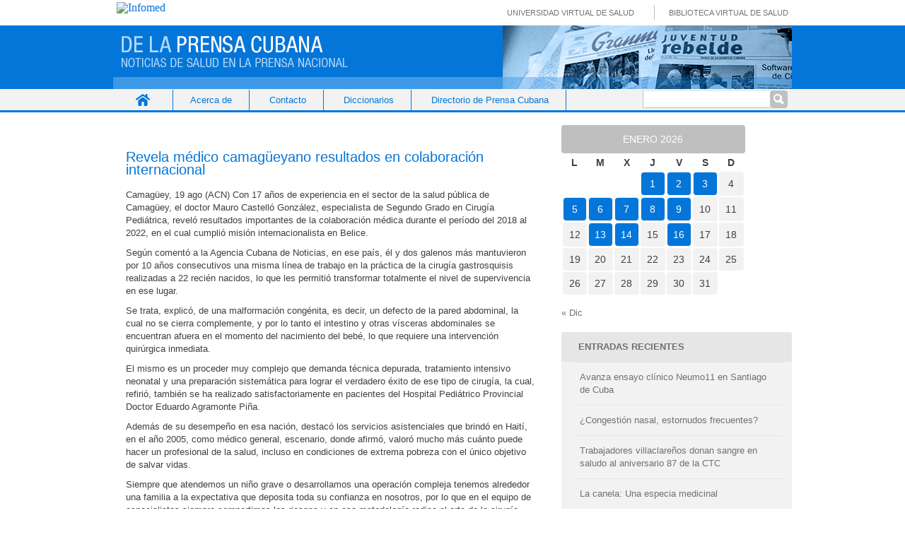

--- FILE ---
content_type: text/html; charset=UTF-8
request_url: http://www.prensacubana.sld.cu/revela-medico-camagueyano-resultados-en-colaboracion-internacional/
body_size: 18967
content:
<!DOCTYPE html PUBLIC "-//W3C//DTD XHTML 1.0 Transitional//EN" "http://www.w3.org/TR/xhtml1/DTD/xhtml1-transitional.dtd">
<html xmlns="http://www.w3.org/1999/xhtml">
<head profile="http://gmpg.org/xfn/11">
<title>Prensa cubana &#8211; Revela médico camagüeyano resultados en colaboración internacional</title>
<meta http-equiv="Content-Type" content="text/html; charset=UTF-8" />
<meta name="distribution" content="global" />
<meta name="robots" content="follow, all" />
<meta name="language" content="en, sv" />
<meta name="generator" content="WordPress 6.1.1" />
<!-- leave this for stats please -->
<link rel="Shortcut Icon" href="http://www.prensacubana.sld.cuimages/favicon.ico" type="image/x-icon" />
<link rel="alternate" type="application/rss+xml" title="RSS 2.0" href="http://www.prensacubana.sld.cu/feed/" />
<link rel="alternate" type="text/xml" title="RSS .92" href="http://www.prensacubana.sld.cu/feed/rss/" />
<link rel="alternate" type="application/atom+xml" title="Atom 0.3" href="http://www.prensacubana.sld.cu/feed/atom/" />
<link rel="pingback" href="http://www.prensacubana.sld.cu/xmlrpc.php" />
	<link rel='archives' title='enero 2026' href='http://www.prensacubana.sld.cu/2026/01/' />
	<link rel='archives' title='diciembre 2025' href='http://www.prensacubana.sld.cu/2025/12/' />
	<link rel='archives' title='noviembre 2025' href='http://www.prensacubana.sld.cu/2025/11/' />
	<link rel='archives' title='octubre 2025' href='http://www.prensacubana.sld.cu/2025/10/' />
	<link rel='archives' title='septiembre 2025' href='http://www.prensacubana.sld.cu/2025/09/' />
	<link rel='archives' title='agosto 2025' href='http://www.prensacubana.sld.cu/2025/08/' />
	<link rel='archives' title='julio 2025' href='http://www.prensacubana.sld.cu/2025/07/' />
	<link rel='archives' title='junio 2025' href='http://www.prensacubana.sld.cu/2025/06/' />
	<link rel='archives' title='mayo 2025' href='http://www.prensacubana.sld.cu/2025/05/' />
	<link rel='archives' title='abril 2025' href='http://www.prensacubana.sld.cu/2025/04/' />
	<link rel='archives' title='marzo 2025' href='http://www.prensacubana.sld.cu/2025/03/' />
	<link rel='archives' title='febrero 2025' href='http://www.prensacubana.sld.cu/2025/02/' />
	<link rel='archives' title='enero 2025' href='http://www.prensacubana.sld.cu/2025/01/' />
	<link rel='archives' title='noviembre 2024' href='http://www.prensacubana.sld.cu/2024/11/' />
	<link rel='archives' title='octubre 2024' href='http://www.prensacubana.sld.cu/2024/10/' />
	<link rel='archives' title='septiembre 2024' href='http://www.prensacubana.sld.cu/2024/09/' />
	<link rel='archives' title='agosto 2024' href='http://www.prensacubana.sld.cu/2024/08/' />
	<link rel='archives' title='julio 2024' href='http://www.prensacubana.sld.cu/2024/07/' />
	<link rel='archives' title='junio 2024' href='http://www.prensacubana.sld.cu/2024/06/' />
	<link rel='archives' title='mayo 2024' href='http://www.prensacubana.sld.cu/2024/05/' />
	<link rel='archives' title='abril 2024' href='http://www.prensacubana.sld.cu/2024/04/' />
	<link rel='archives' title='marzo 2024' href='http://www.prensacubana.sld.cu/2024/03/' />
	<link rel='archives' title='febrero 2024' href='http://www.prensacubana.sld.cu/2024/02/' />
	<link rel='archives' title='enero 2024' href='http://www.prensacubana.sld.cu/2024/01/' />
	<link rel='archives' title='diciembre 2023' href='http://www.prensacubana.sld.cu/2023/12/' />
	<link rel='archives' title='noviembre 2023' href='http://www.prensacubana.sld.cu/2023/11/' />
	<link rel='archives' title='octubre 2023' href='http://www.prensacubana.sld.cu/2023/10/' />
	<link rel='archives' title='septiembre 2023' href='http://www.prensacubana.sld.cu/2023/09/' />
	<link rel='archives' title='agosto 2023' href='http://www.prensacubana.sld.cu/2023/08/' />
	<link rel='archives' title='julio 2023' href='http://www.prensacubana.sld.cu/2023/07/' />
	<link rel='archives' title='mayo 2023' href='http://www.prensacubana.sld.cu/2023/05/' />
	<link rel='archives' title='abril 2023' href='http://www.prensacubana.sld.cu/2023/04/' />
	<link rel='archives' title='marzo 2023' href='http://www.prensacubana.sld.cu/2023/03/' />
	<link rel='archives' title='febrero 2023' href='http://www.prensacubana.sld.cu/2023/02/' />
	<link rel='archives' title='enero 2023' href='http://www.prensacubana.sld.cu/2023/01/' />
	<link rel='archives' title='noviembre 2022' href='http://www.prensacubana.sld.cu/2022/11/' />
	<link rel='archives' title='octubre 2022' href='http://www.prensacubana.sld.cu/2022/10/' />
	<link rel='archives' title='septiembre 2022' href='http://www.prensacubana.sld.cu/2022/09/' />
	<link rel='archives' title='agosto 2022' href='http://www.prensacubana.sld.cu/2022/08/' />
	<link rel='archives' title='julio 2022' href='http://www.prensacubana.sld.cu/2022/07/' />
	<link rel='archives' title='junio 2022' href='http://www.prensacubana.sld.cu/2022/06/' />
	<link rel='archives' title='mayo 2022' href='http://www.prensacubana.sld.cu/2022/05/' />
	<link rel='archives' title='abril 2022' href='http://www.prensacubana.sld.cu/2022/04/' />
	<link rel='archives' title='marzo 2022' href='http://www.prensacubana.sld.cu/2022/03/' />
	<link rel='archives' title='febrero 2022' href='http://www.prensacubana.sld.cu/2022/02/' />
	<link rel='archives' title='enero 2022' href='http://www.prensacubana.sld.cu/2022/01/' />
	<link rel='archives' title='diciembre 2021' href='http://www.prensacubana.sld.cu/2021/12/' />
	<link rel='archives' title='noviembre 2021' href='http://www.prensacubana.sld.cu/2021/11/' />
	<link rel='archives' title='octubre 2021' href='http://www.prensacubana.sld.cu/2021/10/' />
	<link rel='archives' title='septiembre 2021' href='http://www.prensacubana.sld.cu/2021/09/' />
	<link rel='archives' title='agosto 2021' href='http://www.prensacubana.sld.cu/2021/08/' />
	<link rel='archives' title='julio 2021' href='http://www.prensacubana.sld.cu/2021/07/' />
	<link rel='archives' title='junio 2021' href='http://www.prensacubana.sld.cu/2021/06/' />
	<link rel='archives' title='mayo 2021' href='http://www.prensacubana.sld.cu/2021/05/' />
	<link rel='archives' title='abril 2021' href='http://www.prensacubana.sld.cu/2021/04/' />
	<link rel='archives' title='marzo 2020' href='http://www.prensacubana.sld.cu/2020/03/' />
<link rel="stylesheet" href="http://www.prensacubana.sld.cu/wp-content/themes/prensacubana/style.css" type="text/css" media="screen" />
<!--[if IE]>
<link rel="stylesheet" href="http://www.prensacubana.sld.cu/wp-content/themes/prensacubana/ie.css" media="screen" type="text/css" />
<![endif]-->
<meta name='robots' content='max-image-preview:large' />
<link rel="alternate" type="application/rss+xml" title="Prensa cubana &raquo; Comentario Revela médico camagüeyano resultados en colaboración internacional del feed" href="http://www.prensacubana.sld.cu/revela-medico-camagueyano-resultados-en-colaboracion-internacional/feed/" />
<script type="text/javascript">
window._wpemojiSettings = {"baseUrl":"https:\/\/s.w.org\/images\/core\/emoji\/14.0.0\/72x72\/","ext":".png","svgUrl":"https:\/\/s.w.org\/images\/core\/emoji\/14.0.0\/svg\/","svgExt":".svg","source":{"concatemoji":"http:\/\/www.prensacubana.sld.cu\/wp-includes\/js\/wp-emoji-release.min.js?ver=6.1.1"}};
/*! This file is auto-generated */
!function(e,a,t){var n,r,o,i=a.createElement("canvas"),p=i.getContext&&i.getContext("2d");function s(e,t){var a=String.fromCharCode,e=(p.clearRect(0,0,i.width,i.height),p.fillText(a.apply(this,e),0,0),i.toDataURL());return p.clearRect(0,0,i.width,i.height),p.fillText(a.apply(this,t),0,0),e===i.toDataURL()}function c(e){var t=a.createElement("script");t.src=e,t.defer=t.type="text/javascript",a.getElementsByTagName("head")[0].appendChild(t)}for(o=Array("flag","emoji"),t.supports={everything:!0,everythingExceptFlag:!0},r=0;r<o.length;r++)t.supports[o[r]]=function(e){if(p&&p.fillText)switch(p.textBaseline="top",p.font="600 32px Arial",e){case"flag":return s([127987,65039,8205,9895,65039],[127987,65039,8203,9895,65039])?!1:!s([55356,56826,55356,56819],[55356,56826,8203,55356,56819])&&!s([55356,57332,56128,56423,56128,56418,56128,56421,56128,56430,56128,56423,56128,56447],[55356,57332,8203,56128,56423,8203,56128,56418,8203,56128,56421,8203,56128,56430,8203,56128,56423,8203,56128,56447]);case"emoji":return!s([129777,127995,8205,129778,127999],[129777,127995,8203,129778,127999])}return!1}(o[r]),t.supports.everything=t.supports.everything&&t.supports[o[r]],"flag"!==o[r]&&(t.supports.everythingExceptFlag=t.supports.everythingExceptFlag&&t.supports[o[r]]);t.supports.everythingExceptFlag=t.supports.everythingExceptFlag&&!t.supports.flag,t.DOMReady=!1,t.readyCallback=function(){t.DOMReady=!0},t.supports.everything||(n=function(){t.readyCallback()},a.addEventListener?(a.addEventListener("DOMContentLoaded",n,!1),e.addEventListener("load",n,!1)):(e.attachEvent("onload",n),a.attachEvent("onreadystatechange",function(){"complete"===a.readyState&&t.readyCallback()})),(e=t.source||{}).concatemoji?c(e.concatemoji):e.wpemoji&&e.twemoji&&(c(e.twemoji),c(e.wpemoji)))}(window,document,window._wpemojiSettings);
</script>
<style type="text/css">
img.wp-smiley,
img.emoji {
	display: inline !important;
	border: none !important;
	box-shadow: none !important;
	height: 1em !important;
	width: 1em !important;
	margin: 0 0.07em !important;
	vertical-align: -0.1em !important;
	background: none !important;
	padding: 0 !important;
}
</style>
	<link rel='stylesheet' id='wp-block-library-css' href='http://www.prensacubana.sld.cu/wp-includes/css/dist/block-library/style.min.css?ver=6.1.1' type='text/css' media='all' />
<link rel='stylesheet' id='classic-theme-styles-css' href='http://www.prensacubana.sld.cu/wp-includes/css/classic-themes.min.css?ver=1' type='text/css' media='all' />
<style id='global-styles-inline-css' type='text/css'>
body{--wp--preset--color--black: #000000;--wp--preset--color--cyan-bluish-gray: #abb8c3;--wp--preset--color--white: #ffffff;--wp--preset--color--pale-pink: #f78da7;--wp--preset--color--vivid-red: #cf2e2e;--wp--preset--color--luminous-vivid-orange: #ff6900;--wp--preset--color--luminous-vivid-amber: #fcb900;--wp--preset--color--light-green-cyan: #7bdcb5;--wp--preset--color--vivid-green-cyan: #00d084;--wp--preset--color--pale-cyan-blue: #8ed1fc;--wp--preset--color--vivid-cyan-blue: #0693e3;--wp--preset--color--vivid-purple: #9b51e0;--wp--preset--gradient--vivid-cyan-blue-to-vivid-purple: linear-gradient(135deg,rgba(6,147,227,1) 0%,rgb(155,81,224) 100%);--wp--preset--gradient--light-green-cyan-to-vivid-green-cyan: linear-gradient(135deg,rgb(122,220,180) 0%,rgb(0,208,130) 100%);--wp--preset--gradient--luminous-vivid-amber-to-luminous-vivid-orange: linear-gradient(135deg,rgba(252,185,0,1) 0%,rgba(255,105,0,1) 100%);--wp--preset--gradient--luminous-vivid-orange-to-vivid-red: linear-gradient(135deg,rgba(255,105,0,1) 0%,rgb(207,46,46) 100%);--wp--preset--gradient--very-light-gray-to-cyan-bluish-gray: linear-gradient(135deg,rgb(238,238,238) 0%,rgb(169,184,195) 100%);--wp--preset--gradient--cool-to-warm-spectrum: linear-gradient(135deg,rgb(74,234,220) 0%,rgb(151,120,209) 20%,rgb(207,42,186) 40%,rgb(238,44,130) 60%,rgb(251,105,98) 80%,rgb(254,248,76) 100%);--wp--preset--gradient--blush-light-purple: linear-gradient(135deg,rgb(255,206,236) 0%,rgb(152,150,240) 100%);--wp--preset--gradient--blush-bordeaux: linear-gradient(135deg,rgb(254,205,165) 0%,rgb(254,45,45) 50%,rgb(107,0,62) 100%);--wp--preset--gradient--luminous-dusk: linear-gradient(135deg,rgb(255,203,112) 0%,rgb(199,81,192) 50%,rgb(65,88,208) 100%);--wp--preset--gradient--pale-ocean: linear-gradient(135deg,rgb(255,245,203) 0%,rgb(182,227,212) 50%,rgb(51,167,181) 100%);--wp--preset--gradient--electric-grass: linear-gradient(135deg,rgb(202,248,128) 0%,rgb(113,206,126) 100%);--wp--preset--gradient--midnight: linear-gradient(135deg,rgb(2,3,129) 0%,rgb(40,116,252) 100%);--wp--preset--duotone--dark-grayscale: url('#wp-duotone-dark-grayscale');--wp--preset--duotone--grayscale: url('#wp-duotone-grayscale');--wp--preset--duotone--purple-yellow: url('#wp-duotone-purple-yellow');--wp--preset--duotone--blue-red: url('#wp-duotone-blue-red');--wp--preset--duotone--midnight: url('#wp-duotone-midnight');--wp--preset--duotone--magenta-yellow: url('#wp-duotone-magenta-yellow');--wp--preset--duotone--purple-green: url('#wp-duotone-purple-green');--wp--preset--duotone--blue-orange: url('#wp-duotone-blue-orange');--wp--preset--font-size--small: 13px;--wp--preset--font-size--medium: 20px;--wp--preset--font-size--large: 36px;--wp--preset--font-size--x-large: 42px;--wp--preset--spacing--20: 0.44rem;--wp--preset--spacing--30: 0.67rem;--wp--preset--spacing--40: 1rem;--wp--preset--spacing--50: 1.5rem;--wp--preset--spacing--60: 2.25rem;--wp--preset--spacing--70: 3.38rem;--wp--preset--spacing--80: 5.06rem;}:where(.is-layout-flex){gap: 0.5em;}body .is-layout-flow > .alignleft{float: left;margin-inline-start: 0;margin-inline-end: 2em;}body .is-layout-flow > .alignright{float: right;margin-inline-start: 2em;margin-inline-end: 0;}body .is-layout-flow > .aligncenter{margin-left: auto !important;margin-right: auto !important;}body .is-layout-constrained > .alignleft{float: left;margin-inline-start: 0;margin-inline-end: 2em;}body .is-layout-constrained > .alignright{float: right;margin-inline-start: 2em;margin-inline-end: 0;}body .is-layout-constrained > .aligncenter{margin-left: auto !important;margin-right: auto !important;}body .is-layout-constrained > :where(:not(.alignleft):not(.alignright):not(.alignfull)){max-width: var(--wp--style--global--content-size);margin-left: auto !important;margin-right: auto !important;}body .is-layout-constrained > .alignwide{max-width: var(--wp--style--global--wide-size);}body .is-layout-flex{display: flex;}body .is-layout-flex{flex-wrap: wrap;align-items: center;}body .is-layout-flex > *{margin: 0;}:where(.wp-block-columns.is-layout-flex){gap: 2em;}.has-black-color{color: var(--wp--preset--color--black) !important;}.has-cyan-bluish-gray-color{color: var(--wp--preset--color--cyan-bluish-gray) !important;}.has-white-color{color: var(--wp--preset--color--white) !important;}.has-pale-pink-color{color: var(--wp--preset--color--pale-pink) !important;}.has-vivid-red-color{color: var(--wp--preset--color--vivid-red) !important;}.has-luminous-vivid-orange-color{color: var(--wp--preset--color--luminous-vivid-orange) !important;}.has-luminous-vivid-amber-color{color: var(--wp--preset--color--luminous-vivid-amber) !important;}.has-light-green-cyan-color{color: var(--wp--preset--color--light-green-cyan) !important;}.has-vivid-green-cyan-color{color: var(--wp--preset--color--vivid-green-cyan) !important;}.has-pale-cyan-blue-color{color: var(--wp--preset--color--pale-cyan-blue) !important;}.has-vivid-cyan-blue-color{color: var(--wp--preset--color--vivid-cyan-blue) !important;}.has-vivid-purple-color{color: var(--wp--preset--color--vivid-purple) !important;}.has-black-background-color{background-color: var(--wp--preset--color--black) !important;}.has-cyan-bluish-gray-background-color{background-color: var(--wp--preset--color--cyan-bluish-gray) !important;}.has-white-background-color{background-color: var(--wp--preset--color--white) !important;}.has-pale-pink-background-color{background-color: var(--wp--preset--color--pale-pink) !important;}.has-vivid-red-background-color{background-color: var(--wp--preset--color--vivid-red) !important;}.has-luminous-vivid-orange-background-color{background-color: var(--wp--preset--color--luminous-vivid-orange) !important;}.has-luminous-vivid-amber-background-color{background-color: var(--wp--preset--color--luminous-vivid-amber) !important;}.has-light-green-cyan-background-color{background-color: var(--wp--preset--color--light-green-cyan) !important;}.has-vivid-green-cyan-background-color{background-color: var(--wp--preset--color--vivid-green-cyan) !important;}.has-pale-cyan-blue-background-color{background-color: var(--wp--preset--color--pale-cyan-blue) !important;}.has-vivid-cyan-blue-background-color{background-color: var(--wp--preset--color--vivid-cyan-blue) !important;}.has-vivid-purple-background-color{background-color: var(--wp--preset--color--vivid-purple) !important;}.has-black-border-color{border-color: var(--wp--preset--color--black) !important;}.has-cyan-bluish-gray-border-color{border-color: var(--wp--preset--color--cyan-bluish-gray) !important;}.has-white-border-color{border-color: var(--wp--preset--color--white) !important;}.has-pale-pink-border-color{border-color: var(--wp--preset--color--pale-pink) !important;}.has-vivid-red-border-color{border-color: var(--wp--preset--color--vivid-red) !important;}.has-luminous-vivid-orange-border-color{border-color: var(--wp--preset--color--luminous-vivid-orange) !important;}.has-luminous-vivid-amber-border-color{border-color: var(--wp--preset--color--luminous-vivid-amber) !important;}.has-light-green-cyan-border-color{border-color: var(--wp--preset--color--light-green-cyan) !important;}.has-vivid-green-cyan-border-color{border-color: var(--wp--preset--color--vivid-green-cyan) !important;}.has-pale-cyan-blue-border-color{border-color: var(--wp--preset--color--pale-cyan-blue) !important;}.has-vivid-cyan-blue-border-color{border-color: var(--wp--preset--color--vivid-cyan-blue) !important;}.has-vivid-purple-border-color{border-color: var(--wp--preset--color--vivid-purple) !important;}.has-vivid-cyan-blue-to-vivid-purple-gradient-background{background: var(--wp--preset--gradient--vivid-cyan-blue-to-vivid-purple) !important;}.has-light-green-cyan-to-vivid-green-cyan-gradient-background{background: var(--wp--preset--gradient--light-green-cyan-to-vivid-green-cyan) !important;}.has-luminous-vivid-amber-to-luminous-vivid-orange-gradient-background{background: var(--wp--preset--gradient--luminous-vivid-amber-to-luminous-vivid-orange) !important;}.has-luminous-vivid-orange-to-vivid-red-gradient-background{background: var(--wp--preset--gradient--luminous-vivid-orange-to-vivid-red) !important;}.has-very-light-gray-to-cyan-bluish-gray-gradient-background{background: var(--wp--preset--gradient--very-light-gray-to-cyan-bluish-gray) !important;}.has-cool-to-warm-spectrum-gradient-background{background: var(--wp--preset--gradient--cool-to-warm-spectrum) !important;}.has-blush-light-purple-gradient-background{background: var(--wp--preset--gradient--blush-light-purple) !important;}.has-blush-bordeaux-gradient-background{background: var(--wp--preset--gradient--blush-bordeaux) !important;}.has-luminous-dusk-gradient-background{background: var(--wp--preset--gradient--luminous-dusk) !important;}.has-pale-ocean-gradient-background{background: var(--wp--preset--gradient--pale-ocean) !important;}.has-electric-grass-gradient-background{background: var(--wp--preset--gradient--electric-grass) !important;}.has-midnight-gradient-background{background: var(--wp--preset--gradient--midnight) !important;}.has-small-font-size{font-size: var(--wp--preset--font-size--small) !important;}.has-medium-font-size{font-size: var(--wp--preset--font-size--medium) !important;}.has-large-font-size{font-size: var(--wp--preset--font-size--large) !important;}.has-x-large-font-size{font-size: var(--wp--preset--font-size--x-large) !important;}
.wp-block-navigation a:where(:not(.wp-element-button)){color: inherit;}
:where(.wp-block-columns.is-layout-flex){gap: 2em;}
.wp-block-pullquote{font-size: 1.5em;line-height: 1.6;}
</style>
<link rel='stylesheet' id='contact-form-7-css' href='http://www.prensacubana.sld.cu/wp-content/plugins/contact-form-7/includes/css/styles.css?ver=5.7.3' type='text/css' media='all' />
<script type='text/javascript' src='http://www.prensacubana.sld.cu/wp-includes/js/jquery/jquery.min.js?ver=3.6.1' id='jquery-core-js'></script>
<script type='text/javascript' src='http://www.prensacubana.sld.cu/wp-includes/js/jquery/jquery-migrate.min.js?ver=3.3.2' id='jquery-migrate-js'></script>
<link rel="https://api.w.org/" href="http://www.prensacubana.sld.cu/wp-json/" /><link rel="alternate" type="application/json" href="http://www.prensacubana.sld.cu/wp-json/wp/v2/posts/34567" /><link rel="EditURI" type="application/rsd+xml" title="RSD" href="http://www.prensacubana.sld.cu/xmlrpc.php?rsd" />
<link rel="wlwmanifest" type="application/wlwmanifest+xml" href="http://www.prensacubana.sld.cu/wp-includes/wlwmanifest.xml" />
<meta name="generator" content="WordPress 6.1.1" />
<link rel="canonical" href="http://www.prensacubana.sld.cu/revela-medico-camagueyano-resultados-en-colaboracion-internacional/" />
<link rel='shortlink' href='http://www.prensacubana.sld.cu/?p=34567' />
<link rel="alternate" type="application/json+oembed" href="http://www.prensacubana.sld.cu/wp-json/oembed/1.0/embed?url=http%3A%2F%2Fwww.prensacubana.sld.cu%2Frevela-medico-camagueyano-resultados-en-colaboracion-internacional%2F" />
<link rel="alternate" type="text/xml+oembed" href="http://www.prensacubana.sld.cu/wp-json/oembed/1.0/embed?url=http%3A%2F%2Fwww.prensacubana.sld.cu%2Frevela-medico-camagueyano-resultados-en-colaboracion-internacional%2F&#038;format=xml" />
</head>
<body>
<div id="logo">
	<div id="wrapper_imgInfo">
	  <div id="imgInfo">
		<a href="http://www.sld.cu"><img src="http://fnmedicamentos.sld.cu/local/interface/default/images/logoinfomed.gif" alt="Infomed"  border="0" title="Infomed" /></a>
	  </div>
	  <div id="menulogo">	
		<ul>
			<li class="uvs"><a href="http://www.uvs.sld.cu" title="UVS" > Universidad Virtual de Salud</a></li>
			<li class="bvs"><a href="http://www.bvs.sld.cu" title="BVS" > Biblioteca Virtual de Salud</a></li>
		</ul>
	   </div>
	</div>
</div>
<div id="header">
	<a href="http://www.prensacubana.sld.cu/">Prensa cubana</a>
	<//?php bloginfo('description'); ?>
</div>

<div id="navbar">
 <div class="wrapper_navbar">
	<div class="nav-menu"><ul>
<li ><a href="http://www.prensacubana.sld.cu/">Inicio</a></li><li class="page_item page-item-16170"><a href="http://www.prensacubana.sld.cu/acerca-de/">Acerca de</a></li>
<li class="page_item page-item-10"><a href="http://www.prensacubana.sld.cu/contacto/">Contacto</a></li>
<li class="page_item page-item-21701"><a href="http://www.prensacubana.sld.cu/diccionarios/">Diccionarios</a></li>
<li class="page_item page-item-34235"><a href="http://www.prensacubana.sld.cu/directorio-de-prensa-cubana/">Directorio de Prensa Cubana</a></li>
</ul></div>
	<!-- #site-navigation -->
    <span class="searchform"><form role="search" method="get" id="searchform" class="searchform" action="http://www.prensacubana.sld.cu/">
				<div>
					<label class="screen-reader-text" for="s">Buscar:</label>
					<input type="text" value="" name="s" id="s" />
					<input type="submit" id="searchsubmit" value="Buscar" />
				</div>
			</form></span> 
 </div>
</div>
<div id="wrap">
<div id="content">
<!--l_sidebar.php-->
<div id="contentmiddle">
	 <div class="contenedor">
	<div class="contentdate">
	<h3>Ago</h3>
	<h4>21</h4>
	</div>	
    <div class="contenttitle">
	<h1><a href="http://www.prensacubana.sld.cu/revela-medico-camagueyano-resultados-en-colaboracion-internacional/" rel="bookmark">Revela médico camagüeyano resultados en colaboración internacional</a></h1>
	<!--p> | <a href="http://www.prensacubana.sld.cu/revela-medico-camagueyano-resultados-en-colaboracion-internacional/#respond">Leave a Comment</a>	</p-->
	</div>
	<p>Camagüey, 19 ago (ACN) Con 17 años de experiencia en el sector de la salud pública de Camagüey, el doctor Mauro Castelló González, especialista de Segundo Grado en Cirugía Pediátrica, reveló resultados importantes de la colaboración médica durante el período del 2018 al 2022, en el cual cumplió misión internacionalista en Belice.</p>
<p>Según comentó a la Agencia Cubana de Noticias, en ese país, él y dos galenos más mantuvieron por 10 años consecutivos una misma línea de trabajo en la práctica de la cirugía gastrosquisis realizadas a 22 recién nacidos, lo que les permitió transformar totalmente el nivel de supervivencia en ese lugar.</p>
<p>Se trata, explicó, de una malformación congénita, es decir, un defecto de la pared abdominal, la cual no se cierra complemente, y por lo tanto el intestino y otras vísceras abdominales se encuentran afuera en el momento del nacimiento del bebé, lo que requiere una intervención quirúrgica inmediata.</p>
<p>El mismo es un proceder muy complejo que demanda técnica depurada, tratamiento intensivo neonatal y una preparación sistemática para lograr el verdadero éxito de ese tipo de cirugía, la cual, refirió, también se ha realizado satisfactoriamente en pacientes del Hospital Pediátrico Provincial Doctor Eduardo Agramonte Piña.</p>
<p>Además de su desempeño en esa nación, destacó los servicios asistenciales que brindó en Haití, en el año 2005, como médico general, escenario, donde afirmó, valoró mucho más cuánto puede hacer un profesional de la salud, incluso en condiciones de extrema pobreza con el único objetivo de salvar vidas.</p>
<p>Siempre que atendemos un niño grave o desarrollamos una operación compleja tenemos alrededor una familia a la expectativa que deposita toda su confianza en nosotros, por lo que en el equipo de especialistas siempre compartimos los riesgos y en esa metodología radica el arte de la cirugía pediátrica, afirmó.</p>
<p>El servicio de cirugía pediátrica del Hospital camagüeyano, ha tenido la posibilidad de llevar interesantes experiencias a países de África y América Latina, y aunque se trata de idiomas y culturas muy diferentes, sentenció Castelló González, ser cuidadosos, transparentes y sensibles es un sello que distingue a la medicina cubana en cualquier lugar del mundo.</p>
<p>19 agosto 2023, <a href="http://www.acn.cu/salud/112104-revela-medico-camagueeyano-resultados-en-colaboracion-internacional">ACN(AGENCIA CUBANA DE NOTICIAS)</a></p>
<p>&nbsp;</p>
<p>&nbsp;</p>
	<div class="nueva">
	agosto 21, 2023 | Gleidis Hurtado Cumbá | Filed under: <a href="http://www.prensacubana.sld.cu/category/de-la-prensa-cubana/colaboracion/" rel="category tag">Colaboración</a>, <a href="http://www.prensacubana.sld.cu/category/cuba-2/" rel="category tag">Cuba</a>, <a href="http://www.prensacubana.sld.cu/category/de-la-prensa-cubana/" rel="category tag">De la prensa cubana</a>, <a href="http://www.prensacubana.sld.cu/category/de-la-prensa-cubana/salud/" rel="category tag">Salud</a>, <a href="http://www.prensacubana.sld.cu/category/de-la-prensa-cubana/salud-publica/" rel="category tag">Salud Pública</a> | Etiquetas: <a href="http://www.prensacubana.sld.cu/tag/bebe/" rel="tag">Bebé</a>, <a href="http://www.prensacubana.sld.cu/tag/camaguey/" rel="tag">Camagüey</a>, <a href="http://www.prensacubana.sld.cu/tag/cirugia-gastrosquisis/" rel="tag">cirugía gastrosquisis</a>, <a href="http://www.prensacubana.sld.cu/tag/cirugia-pediatrica/" rel="tag">cirugía pediátrica</a>, <a href="http://www.prensacubana.sld.cu/tag/colaboracion-medica/" rel="tag">Colaboración Médica</a>, <a href="http://www.prensacubana.sld.cu/tag/malformacion-congenita/" rel="tag">malformación congénita</a>, <a href="http://www.prensacubana.sld.cu/tag/pared-abdominal/" rel="tag">pared abdominal</a>, <a href="http://www.prensacubana.sld.cu/tag/recien-nacidos/" rel="tag">recién nacidos</a>, <a href="http://www.prensacubana.sld.cu/tag/resultados/" rel="tag">resultados</a>, <a href="http://www.prensacubana.sld.cu/tag/servicios-asistenciales/" rel="tag">servicios asistenciales</a> |  	</div>
	<!--
		-->
		<p align="center">
		<div class="pagination"></div>	  
    </p>
	<h1>Comments</h1>
	<div id="commentblock">
<!--comments form -->
	    
   <!--comments area-->
      <!-- If comments are open, but there are no comments. -->
            
<div id="commentsform">
    <form action="http://www.prensacubana.sld.cu/wp-comments-post.php" method="post" id="commentform">
            
      <p>Name (required)<br />
      <input type="text" name="author" id="s1" value="" size="30" tabindex="1" />
      </p>
      
      <p>Email (required)<br />
      <input type="text" name="email" id="s2" value="" size="30" tabindex="2" />
      </p>
      
      <p>Web<br />
      <input type="text" name="url" id="s3" value="" size="30" tabindex="3" />
      </p>
      
            <!--<p>XHTML:</strong> You can use these tags: &lt;a href=&quot;&quot; title=&quot;&quot;&gt; &lt;abbr title=&quot;&quot;&gt; &lt;acronym title=&quot;&quot;&gt; &lt;b&gt; &lt;blockquote cite=&quot;&quot;&gt; &lt;cite&gt; &lt;code&gt; &lt;del datetime=&quot;&quot;&gt; &lt;em&gt; &lt;i&gt; &lt;q cite=&quot;&quot;&gt; &lt;s&gt; &lt;strike&gt; &lt;strong&gt; </p>-->
      <p>Speak your mind<br />
      <textarea name="comment" id="s4" cols="90" rows="10" tabindex="4"></textarea>
      </p>
      
      <p>
        <input name="submit" type="submit" id="hbutt" tabindex="5" value="Submit Comment" />
        <input type="hidden" name="comment_post_ID" value="34567" />
      </p>
      <p class="comment-form-captcha">
		<label><b>Captcha </b><span class="required">*</span></label>
		<div style="clear:both;"></div><div style="clear:both;"></div><img src="[data-uri]"/ width="100"><label>Escriba el texto mostrado arriba:</label>
		<input id="captcha_code" name="captcha_code" size="15" type="text" />
		<div style="clear:both;"></div>
		</p>    </form>
  </div>


</div>
 </div>
</div>	
<!-- begin r_sidebar -->

	<div id="r_sidebar">
	<ul id="r_sidebarwidgeted">
	<li id="calendar-2" class="widget widget_calendar"><div id="calendar_wrap" class="calendar_wrap"><table id="wp-calendar" class="wp-calendar-table">
	<caption>enero 2026</caption>
	<thead>
	<tr>
		<th scope="col" title="lunes">L</th>
		<th scope="col" title="martes">M</th>
		<th scope="col" title="miércoles">X</th>
		<th scope="col" title="jueves">J</th>
		<th scope="col" title="viernes">V</th>
		<th scope="col" title="sábado">S</th>
		<th scope="col" title="domingo">D</th>
	</tr>
	</thead>
	<tbody>
	<tr>
		<td colspan="3" class="pad">&nbsp;</td><td><a href="http://www.prensacubana.sld.cu/2026/01/01/" aria-label="Entradas publicadas el 1 de January de 2026">1</a></td><td><a href="http://www.prensacubana.sld.cu/2026/01/02/" aria-label="Entradas publicadas el 2 de January de 2026">2</a></td><td><a href="http://www.prensacubana.sld.cu/2026/01/03/" aria-label="Entradas publicadas el 3 de January de 2026">3</a></td><td>4</td>
	</tr>
	<tr>
		<td><a href="http://www.prensacubana.sld.cu/2026/01/05/" aria-label="Entradas publicadas el 5 de January de 2026">5</a></td><td><a href="http://www.prensacubana.sld.cu/2026/01/06/" aria-label="Entradas publicadas el 6 de January de 2026">6</a></td><td><a href="http://www.prensacubana.sld.cu/2026/01/07/" aria-label="Entradas publicadas el 7 de January de 2026">7</a></td><td><a href="http://www.prensacubana.sld.cu/2026/01/08/" aria-label="Entradas publicadas el 8 de January de 2026">8</a></td><td><a href="http://www.prensacubana.sld.cu/2026/01/09/" aria-label="Entradas publicadas el 9 de January de 2026">9</a></td><td>10</td><td>11</td>
	</tr>
	<tr>
		<td>12</td><td><a href="http://www.prensacubana.sld.cu/2026/01/13/" aria-label="Entradas publicadas el 13 de January de 2026">13</a></td><td><a href="http://www.prensacubana.sld.cu/2026/01/14/" aria-label="Entradas publicadas el 14 de January de 2026">14</a></td><td>15</td><td><a href="http://www.prensacubana.sld.cu/2026/01/16/" aria-label="Entradas publicadas el 16 de January de 2026">16</a></td><td id="today">17</td><td>18</td>
	</tr>
	<tr>
		<td>19</td><td>20</td><td>21</td><td>22</td><td>23</td><td>24</td><td>25</td>
	</tr>
	<tr>
		<td>26</td><td>27</td><td>28</td><td>29</td><td>30</td><td>31</td>
		<td class="pad" colspan="1">&nbsp;</td>
	</tr>
	</tbody>
	</table><nav aria-label="Meses anteriores y posteriores" class="wp-calendar-nav">
		<span class="wp-calendar-nav-prev"><a href="http://www.prensacubana.sld.cu/2025/12/">&laquo; Dic</a></span>
		<span class="pad">&nbsp;</span>
		<span class="wp-calendar-nav-next">&nbsp;</span>
	</nav></div></li>

		<li id="recent-posts-2" class="widget widget_recent_entries">
		<h2 class="widgettitle">Entradas recientes</h2>

		<ul>
											<li>
					<a href="http://www.prensacubana.sld.cu/avanza-ensayo-clinico-neumo11-en-santiago-de-cuba/">Avanza ensayo clínico Neumo11 en Santiago de Cuba</a>
									</li>
											<li>
					<a href="http://www.prensacubana.sld.cu/congestion-nasal-estornudos-frecuentes/">¿Congestión nasal, estornudos frecuentes?</a>
									</li>
											<li>
					<a href="http://www.prensacubana.sld.cu/trabajadores-villaclarenos-donan-sangre-en-saludo-al-aniversario-87-de-la-ctc/">Trabajadores villaclareños donan sangre en saludo al aniversario 87 de la CTC</a>
									</li>
											<li>
					<a href="http://www.prensacubana.sld.cu/la-canela-una-especia-medicinal/">La canela: Una especia medicinal</a>
									</li>
											<li>
					<a href="http://www.prensacubana.sld.cu/crearan-en-matanzas-observatorio-cientifico-de-riesgos-asociados-al-pami/">Crearán en Matanzas observatorio científico de riesgos asociados al PAMI</a>
									</li>
					</ul>

		</li>
<li id="archives-2" class="widget widget_archive"><h2 class="widgettitle">Archivos</h2>
		<label class="screen-reader-text" for="archives-dropdown-2">Archivos</label>
		<select id="archives-dropdown-2" name="archive-dropdown">
			
			<option value="">Elegir el mes</option>
				<option value='http://www.prensacubana.sld.cu/2026/01/'> enero 2026 &nbsp;(48)</option>
	<option value='http://www.prensacubana.sld.cu/2025/12/'> diciembre 2025 &nbsp;(4)</option>
	<option value='http://www.prensacubana.sld.cu/2025/11/'> noviembre 2025 &nbsp;(79)</option>
	<option value='http://www.prensacubana.sld.cu/2025/10/'> octubre 2025 &nbsp;(44)</option>
	<option value='http://www.prensacubana.sld.cu/2025/09/'> septiembre 2025 &nbsp;(55)</option>
	<option value='http://www.prensacubana.sld.cu/2025/08/'> agosto 2025 &nbsp;(65)</option>
	<option value='http://www.prensacubana.sld.cu/2025/07/'> julio 2025 &nbsp;(83)</option>
	<option value='http://www.prensacubana.sld.cu/2025/06/'> junio 2025 &nbsp;(74)</option>
	<option value='http://www.prensacubana.sld.cu/2025/05/'> mayo 2025 &nbsp;(43)</option>
	<option value='http://www.prensacubana.sld.cu/2025/04/'> abril 2025 &nbsp;(65)</option>
	<option value='http://www.prensacubana.sld.cu/2025/03/'> marzo 2025 &nbsp;(36)</option>
	<option value='http://www.prensacubana.sld.cu/2025/02/'> febrero 2025 &nbsp;(50)</option>
	<option value='http://www.prensacubana.sld.cu/2025/01/'> enero 2025 &nbsp;(26)</option>
	<option value='http://www.prensacubana.sld.cu/2024/11/'> noviembre 2024 &nbsp;(1)</option>
	<option value='http://www.prensacubana.sld.cu/2024/10/'> octubre 2024 &nbsp;(9)</option>
	<option value='http://www.prensacubana.sld.cu/2024/09/'> septiembre 2024 &nbsp;(12)</option>
	<option value='http://www.prensacubana.sld.cu/2024/08/'> agosto 2024 &nbsp;(30)</option>
	<option value='http://www.prensacubana.sld.cu/2024/07/'> julio 2024 &nbsp;(40)</option>
	<option value='http://www.prensacubana.sld.cu/2024/06/'> junio 2024 &nbsp;(59)</option>
	<option value='http://www.prensacubana.sld.cu/2024/05/'> mayo 2024 &nbsp;(78)</option>
	<option value='http://www.prensacubana.sld.cu/2024/04/'> abril 2024 &nbsp;(100)</option>
	<option value='http://www.prensacubana.sld.cu/2024/03/'> marzo 2024 &nbsp;(64)</option>
	<option value='http://www.prensacubana.sld.cu/2024/02/'> febrero 2024 &nbsp;(48)</option>
	<option value='http://www.prensacubana.sld.cu/2024/01/'> enero 2024 &nbsp;(64)</option>
	<option value='http://www.prensacubana.sld.cu/2023/12/'> diciembre 2023 &nbsp;(40)</option>
	<option value='http://www.prensacubana.sld.cu/2023/11/'> noviembre 2023 &nbsp;(111)</option>
	<option value='http://www.prensacubana.sld.cu/2023/10/'> octubre 2023 &nbsp;(94)</option>
	<option value='http://www.prensacubana.sld.cu/2023/09/'> septiembre 2023 &nbsp;(112)</option>
	<option value='http://www.prensacubana.sld.cu/2023/08/'> agosto 2023 &nbsp;(117)</option>
	<option value='http://www.prensacubana.sld.cu/2023/07/'> julio 2023 &nbsp;(8)</option>
	<option value='http://www.prensacubana.sld.cu/2023/05/'> mayo 2023 &nbsp;(25)</option>
	<option value='http://www.prensacubana.sld.cu/2023/04/'> abril 2023 &nbsp;(69)</option>
	<option value='http://www.prensacubana.sld.cu/2023/03/'> marzo 2023 &nbsp;(12)</option>
	<option value='http://www.prensacubana.sld.cu/2023/02/'> febrero 2023 &nbsp;(66)</option>
	<option value='http://www.prensacubana.sld.cu/2023/01/'> enero 2023 &nbsp;(44)</option>
	<option value='http://www.prensacubana.sld.cu/2022/11/'> noviembre 2022 &nbsp;(110)</option>
	<option value='http://www.prensacubana.sld.cu/2022/10/'> octubre 2022 &nbsp;(139)</option>
	<option value='http://www.prensacubana.sld.cu/2022/09/'> septiembre 2022 &nbsp;(118)</option>
	<option value='http://www.prensacubana.sld.cu/2022/08/'> agosto 2022 &nbsp;(144)</option>
	<option value='http://www.prensacubana.sld.cu/2022/07/'> julio 2022 &nbsp;(181)</option>
	<option value='http://www.prensacubana.sld.cu/2022/06/'> junio 2022 &nbsp;(139)</option>
	<option value='http://www.prensacubana.sld.cu/2022/05/'> mayo 2022 &nbsp;(180)</option>
	<option value='http://www.prensacubana.sld.cu/2022/04/'> abril 2022 &nbsp;(180)</option>
	<option value='http://www.prensacubana.sld.cu/2022/03/'> marzo 2022 &nbsp;(179)</option>
	<option value='http://www.prensacubana.sld.cu/2022/02/'> febrero 2022 &nbsp;(136)</option>
	<option value='http://www.prensacubana.sld.cu/2022/01/'> enero 2022 &nbsp;(166)</option>
	<option value='http://www.prensacubana.sld.cu/2021/12/'> diciembre 2021 &nbsp;(183)</option>
	<option value='http://www.prensacubana.sld.cu/2021/11/'> noviembre 2021 &nbsp;(171)</option>
	<option value='http://www.prensacubana.sld.cu/2021/10/'> octubre 2021 &nbsp;(173)</option>
	<option value='http://www.prensacubana.sld.cu/2021/09/'> septiembre 2021 &nbsp;(168)</option>
	<option value='http://www.prensacubana.sld.cu/2021/08/'> agosto 2021 &nbsp;(206)</option>
	<option value='http://www.prensacubana.sld.cu/2021/07/'> julio 2021 &nbsp;(218)</option>
	<option value='http://www.prensacubana.sld.cu/2021/06/'> junio 2021 &nbsp;(192)</option>
	<option value='http://www.prensacubana.sld.cu/2021/05/'> mayo 2021 &nbsp;(150)</option>
	<option value='http://www.prensacubana.sld.cu/2021/04/'> abril 2021 &nbsp;(1)</option>
	<option value='http://www.prensacubana.sld.cu/2020/03/'> marzo 2020 &nbsp;(99)</option>

		</select>

<script type="text/javascript">
/* <![CDATA[ */
(function() {
	var dropdown = document.getElementById( "archives-dropdown-2" );
	function onSelectChange() {
		if ( dropdown.options[ dropdown.selectedIndex ].value !== '' ) {
			document.location.href = this.options[ this.selectedIndex ].value;
		}
	}
	dropdown.onchange = onSelectChange;
})();
/* ]]> */
</script>
			</li>
<li id="categories-2" class="widget widget_categories"><h2 class="widgettitle">Categorías</h2>

			<ul>
					<li class="cat-item cat-item-1560"><a href="http://www.prensacubana.sld.cu/category/de-la-prensa-cubana/cubavive/">#CubaVive</a>
</li>
	<li class="cat-item cat-item-1165"><a href="http://www.prensacubana.sld.cu/category/de-la-prensa-cubana/abdala/">Abdala</a>
</li>
	<li class="cat-item cat-item-2991"><a href="http://www.prensacubana.sld.cu/category/de-la-prensa-cubana/accidente/">accidente</a>
</li>
	<li class="cat-item cat-item-3842"><a href="http://www.prensacubana.sld.cu/category/acuerdos-de-cooperacion-cientifica-y-tecnologica/">Acuerdos de Cooperación Científica y Tecnológica</a>
</li>
	<li class="cat-item cat-item-3899"><a href="http://www.prensacubana.sld.cu/category/acupuntura/">Acupuntura</a>
</li>
	<li class="cat-item cat-item-3621"><a href="http://www.prensacubana.sld.cu/category/adicciones/">Adicciones</a>
</li>
	<li class="cat-item cat-item-3562"><a href="http://www.prensacubana.sld.cu/category/agricultura/">agricultura</a>
</li>
	<li class="cat-item cat-item-3563"><a href="http://www.prensacubana.sld.cu/category/alimentacion/">alimentación</a>
</li>
	<li class="cat-item cat-item-1779"><a href="http://www.prensacubana.sld.cu/category/de-la-prensa-cubana/america/">América</a>
</li>
	<li class="cat-item cat-item-2546"><a href="http://www.prensacubana.sld.cu/category/de-la-prensa-cubana/ancianos/">Ancianos</a>
</li>
	<li class="cat-item cat-item-4559"><a href="http://www.prensacubana.sld.cu/category/antirretrovirales/">antirretrovirales</a>
</li>
	<li class="cat-item cat-item-1724"><a href="http://www.prensacubana.sld.cu/category/de-la-prensa-cubana/atencion-primaria-de-salud/">Atención Primaria de Salud</a>
</li>
	<li class="cat-item cat-item-3804"><a href="http://www.prensacubana.sld.cu/category/atencion-secundaria-de-salud/">Atención Secundaria de Salud</a>
</li>
	<li class="cat-item cat-item-3906"><a href="http://www.prensacubana.sld.cu/category/bienestar/">Bienestar</a>
</li>
	<li class="cat-item cat-item-1289"><a href="http://www.prensacubana.sld.cu/category/de-la-prensa-cubana/biocubafarma/">BioCubaFarma,</a>
</li>
	<li class="cat-item cat-item-4215"><a href="http://www.prensacubana.sld.cu/category/biomedicina/">Biomedicina</a>
</li>
	<li class="cat-item cat-item-1190"><a href="http://www.prensacubana.sld.cu/category/de-la-prensa-cubana/biomodulina-t/">Biomodulina T</a>
</li>
	<li class="cat-item cat-item-4214"><a href="http://www.prensacubana.sld.cu/category/biotecnologia/">Biotecnología</a>
</li>
	<li class="cat-item cat-item-1978"><a href="http://www.prensacubana.sld.cu/category/de-la-prensa-cubana/bloqueo/">Bloqueo</a>
</li>
	<li class="cat-item cat-item-1268"><a href="http://www.prensacubana.sld.cu/category/de-la-prensa-cubana/brigada-henry-reeve/">Brigada Henry Reeve</a>
</li>
	<li class="cat-item cat-item-3838"><a href="http://www.prensacubana.sld.cu/category/calidad-de-vida/">Calidad de Vida</a>
</li>
	<li class="cat-item cat-item-3861"><a href="http://www.prensacubana.sld.cu/category/calidad-en-los-servicios/">Calidad en los servicios</a>
</li>
	<li class="cat-item cat-item-1384"><a href="http://www.prensacubana.sld.cu/category/de-la-prensa-cubana/cambio-climatico/">cambio climático</a>
</li>
	<li class="cat-item cat-item-1953"><a href="http://www.prensacubana.sld.cu/category/de-la-prensa-cubana/campana-de-vacunacion-antipoliomielitica/">Campaña de vacunación antipoliomielítica</a>
</li>
	<li class="cat-item cat-item-1332"><a href="http://www.prensacubana.sld.cu/category/de-la-prensa-cubana/cancer/">cáncer</a>
</li>
	<li class="cat-item cat-item-3743"><a href="http://www.prensacubana.sld.cu/category/capa-de-aire-del-sahara/">Capa de aire del Sahara</a>
</li>
	<li class="cat-item cat-item-4938"><a href="http://www.prensacubana.sld.cu/category/cardiocentro-de-santiago-de-cuba/">Cardiocentro de Santiago de Cuba</a>
</li>
	<li class="cat-item cat-item-3744"><a href="http://www.prensacubana.sld.cu/category/caribe/">caribe</a>
</li>
	<li class="cat-item cat-item-1554"><a href="http://www.prensacubana.sld.cu/category/de-la-prensa-cubana/celebracion/">Celebración</a>
</li>
	<li class="cat-item cat-item-1290"><a href="http://www.prensacubana.sld.cu/category/de-la-prensa-cubana/central-de-trabajadores-de-cuba/">Central de Trabajadores de Cuba</a>
</li>
	<li class="cat-item cat-item-3851"><a href="http://www.prensacubana.sld.cu/category/centro-de-estudios-avanzados-de-cubacea/">Centro de Estudios Avanzados de Cuba(CEA)</a>
</li>
	<li class="cat-item cat-item-1181"><a href="http://www.prensacubana.sld.cu/category/de-la-prensa-cubana/centro-de-ingenieria-genetica-y-biotecnologia-cigb/">Centro de Ingeniería Genética y Biotecnología (CIGB)</a>
</li>
	<li class="cat-item cat-item-1580"><a href="http://www.prensacubana.sld.cu/category/de-la-prensa-cubana/centro-de-inmunologia-molecular-cim/">Centro de Inmunología Molecular (CIM)</a>
</li>
	<li class="cat-item cat-item-2793"><a href="http://www.prensacubana.sld.cu/category/de-la-prensa-cubana/centro-nacional-de-biopreparados-biocen/">Centro Nacional de Biopreparados (BioCen)</a>
</li>
	<li class="cat-item cat-item-3855"><a href="http://www.prensacubana.sld.cu/category/centro-nacional-de-genetica-medica-cngm/">Centro Nacional de Genética Médica (CNGM)</a>
</li>
	<li class="cat-item cat-item-3841"><a href="http://www.prensacubana.sld.cu/category/china/">China</a>
</li>
	<li class="cat-item cat-item-3905"><a href="http://www.prensacubana.sld.cu/category/ciencia/">Ciencia</a>
</li>
	<li class="cat-item cat-item-3579"><a href="http://www.prensacubana.sld.cu/category/ciencia-y-tecnologia/">Ciencia y Tecnología</a>
</li>
	<li class="cat-item cat-item-4654"><a href="http://www.prensacubana.sld.cu/category/cienfuegos/">Cienfuegos</a>
</li>
	<li class="cat-item cat-item-1598"><a href="http://www.prensacubana.sld.cu/category/de-la-prensa-cubana/cientificos-cubanos/">Científicos cubanos</a>
</li>
	<li class="cat-item cat-item-4566"><a href="http://www.prensacubana.sld.cu/category/cobertura-universal-de-salud/">Cobertura Universal de Salud</a>
</li>
	<li class="cat-item cat-item-1489"><a href="http://www.prensacubana.sld.cu/category/de-la-prensa-cubana/colaboracion/">Colaboración</a>
</li>
	<li class="cat-item cat-item-3944"><a href="http://www.prensacubana.sld.cu/category/colera/">cólera</a>
</li>
	<li class="cat-item cat-item-3932"><a href="http://www.prensacubana.sld.cu/category/comercializacion/">comercialización</a>
</li>
	<li class="cat-item cat-item-1173"><a href="http://www.prensacubana.sld.cu/category/de-la-prensa-cubana/comercio/">comercio</a>
</li>
	<li class="cat-item cat-item-3789"><a href="http://www.prensacubana.sld.cu/category/conducta-suicida/">Conducta suicida</a>
</li>
	<li class="cat-item cat-item-2495"><a href="http://www.prensacubana.sld.cu/category/de-la-prensa-cubana/congresos-eventos-conferencias/">Congresos/ Eventos/ Conferencias</a>
</li>
	<li class="cat-item cat-item-1760"><a href="http://www.prensacubana.sld.cu/category/de-la-prensa-cubana/contaminacion-ambiental/">Contaminación ambiental</a>
</li>
	<li class="cat-item cat-item-3835"><a href="http://www.prensacubana.sld.cu/category/control-de-la-covid-19/">Control de la Covid-19</a>
</li>
	<li class="cat-item cat-item-1194"><a href="http://www.prensacubana.sld.cu/category/de-la-prensa-cubana/control-estatal-de-medicamentos-equipos-y-dispositivos-medicos-cecmed/">Control Estatal de Medicamentos, Equipos y Dispositivos Médicos (CECMED)</a>
</li>
	<li class="cat-item cat-item-3808"><a href="http://www.prensacubana.sld.cu/category/control-sanitario/">Control sanitario</a>
</li>
	<li class="cat-item cat-item-3548"><a href="http://www.prensacubana.sld.cu/category/conversaciones-migratorias-bilaterales/">Conversaciones migratorias bilaterales</a>
</li>
	<li class="cat-item cat-item-4659"><a href="http://www.prensacubana.sld.cu/category/coriandrum/">Coriandrum</a>
</li>
	<li class="cat-item cat-item-1162"><a href="http://www.prensacubana.sld.cu/category/de-la-prensa-cubana/coronavirus/">coronavirus</a>
</li>
	<li class="cat-item cat-item-3836"><a href="http://www.prensacubana.sld.cu/category/coronavirus-sars-cov-2/">coronavirus SARS-CoV-2</a>
</li>
	<li class="cat-item cat-item-1370"><a href="http://www.prensacubana.sld.cu/category/de-la-prensa-cubana/cotrol-sanitario-internacional/">Cotrol Sanitario Internacional</a>
</li>
	<li class="cat-item cat-item-1163"><a href="http://www.prensacubana.sld.cu/category/de-la-prensa-cubana/covid-19/">COVID-19</a>
</li>
	<li class="cat-item cat-item-1208"><a href="http://www.prensacubana.sld.cu/category/de-la-prensa-cubana/covid-19-de-larga-duracion/">COVID-19 de larga duración</a>
</li>
	<li class="cat-item cat-item-1222"><a href="http://www.prensacubana.sld.cu/category/de-la-prensa-cubana/cuba/">Cuba</a>
</li>
	<li class="cat-item cat-item-3637"><a href="http://www.prensacubana.sld.cu/category/cuba-2/">Cuba</a>
</li>
	<li class="cat-item cat-item-3552"><a href="http://www.prensacubana.sld.cu/category/cultura/">cultura</a>
</li>
	<li class="cat-item cat-item-4"><a href="http://www.prensacubana.sld.cu/category/de-la-prensa-cubana/">De la prensa cubana</a>
</li>
	<li class="cat-item cat-item-1235"><a href="http://www.prensacubana.sld.cu/category/de-la-prensa-cubana/demencias/">demencias</a>
</li>
	<li class="cat-item cat-item-1224"><a href="http://www.prensacubana.sld.cu/category/de-la-prensa-cubana/dengue/">Dengue</a>
</li>
	<li class="cat-item cat-item-5589"><a href="http://www.prensacubana.sld.cu/category/deporte/">Deporte</a>
</li>
	<li class="cat-item cat-item-3758"><a href="http://www.prensacubana.sld.cu/category/desarrollo-de-la-salud-y-la-enfermedad/">Desarrollo de la Salud y la Enfermedad</a>
</li>
	<li class="cat-item cat-item-3769"><a href="http://www.prensacubana.sld.cu/category/determinacion-social-de-la-salud/">Determinación Social de la Salud</a>
</li>
	<li class="cat-item cat-item-3256"><a href="http://www.prensacubana.sld.cu/category/de-la-prensa-cubana/dia-internacional/">Día Internacional</a>
</li>
	<li class="cat-item cat-item-3881"><a href="http://www.prensacubana.sld.cu/category/dia-internacional-de-los-pueblos-indigenas/">Día Internacional de los Pueblos Indígenas</a>
</li>
	<li class="cat-item cat-item-1326"><a href="http://www.prensacubana.sld.cu/category/de-la-prensa-cubana/dia-mundial/">Día Mundial</a>
</li>
	<li class="cat-item cat-item-2167"><a href="http://www.prensacubana.sld.cu/category/de-la-prensa-cubana/dia-nacional/">Día Nacional</a>
</li>
	<li class="cat-item cat-item-3837"><a href="http://www.prensacubana.sld.cu/category/diabetes-mellitus/">Diabetes Mellitus</a>
</li>
	<li class="cat-item cat-item-2166"><a href="http://www.prensacubana.sld.cu/category/de-la-prensa-cubana/donacion/">Donación</a>
</li>
	<li class="cat-item cat-item-1242"><a href="http://www.prensacubana.sld.cu/category/de-la-prensa-cubana/dr-francisco-duran-garcia/">Dr. Francisco Durán García</a>
</li>
	<li class="cat-item cat-item-1195"><a href="http://www.prensacubana.sld.cu/category/de-la-prensa-cubana/jose-angel-portal-miranda/">Dr. José Ángel Portal Miranda,</a>
</li>
	<li class="cat-item cat-item-3569"><a href="http://www.prensacubana.sld.cu/category/economia-2/">economía</a>
</li>
	<li class="cat-item cat-item-1172"><a href="http://www.prensacubana.sld.cu/category/de-la-prensa-cubana/economia/">economía</a>
</li>
	<li class="cat-item cat-item-3763"><a href="http://www.prensacubana.sld.cu/category/ecuador/">Ecuador</a>
</li>
	<li class="cat-item cat-item-1490"><a href="http://www.prensacubana.sld.cu/category/de-la-prensa-cubana/educacion/">Educación</a>
</li>
	<li class="cat-item cat-item-3773"><a href="http://www.prensacubana.sld.cu/category/educacion-en-enfermeria/">Educación en Enfermería</a>
</li>
	<li class="cat-item cat-item-3862"><a href="http://www.prensacubana.sld.cu/category/eficiencia-en-los-servicios/">Eficiencia en los servicios</a>
</li>
	<li class="cat-item cat-item-1757"><a href="http://www.prensacubana.sld.cu/category/de-la-prensa-cubana/embarazadas/">embarazadas</a>
</li>
	<li class="cat-item cat-item-3931"><a href="http://www.prensacubana.sld.cu/category/empresa-apicola-cubana-apicuba/">Empresa Apícola Cubana (ApiCuba)</a>
</li>
	<li class="cat-item cat-item-1270"><a href="http://www.prensacubana.sld.cu/category/de-la-prensa-cubana/empresa-de-suministros-medicos/">Empresa de Suministros Médicos</a>
</li>
	<li class="cat-item cat-item-4663"><a href="http://www.prensacubana.sld.cu/category/empresa-productora-de-medicamentos/">Empresa Productora de Medicamentos</a>
</li>
	<li class="cat-item cat-item-1331"><a href="http://www.prensacubana.sld.cu/category/de-la-prensa-cubana/enfermedad/">Enfermedad</a>
</li>
	<li class="cat-item cat-item-1232"><a href="http://www.prensacubana.sld.cu/category/de-la-prensa-cubana/enfermedad-de-alzheimer/">Enfermedad de Alzheimer</a>
</li>
	<li class="cat-item cat-item-4580"><a href="http://www.prensacubana.sld.cu/category/enfermedades-geneticas-congenitas/">Enfermedades Genéticas Congénitas</a>
</li>
	<li class="cat-item cat-item-3882"><a href="http://www.prensacubana.sld.cu/category/enfermedades-no-transmisibles/">Enfermedades no transmisibles</a>
</li>
	<li class="cat-item cat-item-3883"><a href="http://www.prensacubana.sld.cu/category/enfermedades-transmisibles/">Enfermedades transmisibles</a>
</li>
	<li class="cat-item cat-item-1739"><a href="http://www.prensacubana.sld.cu/category/de-la-prensa-cubana/enfermeras-cubanas/">Enfermeras y enfermeros cubanos</a>
</li>
	<li class="cat-item cat-item-5661"><a href="http://www.prensacubana.sld.cu/category/enfermeria/">Enfermería</a>
</li>
	<li class="cat-item cat-item-4653"><a href="http://www.prensacubana.sld.cu/category/enfermeria-en-salud-comunitaria/">Enfermería en Salud Comunitaria</a>
</li>
	<li class="cat-item cat-item-3225"><a href="http://www.prensacubana.sld.cu/category/epidemia/">epidemia</a>
</li>
	<li class="cat-item cat-item-3606"><a href="http://www.prensacubana.sld.cu/category/estados-unidos/">estados unidos</a>
</li>
	<li class="cat-item cat-item-3255"><a href="http://www.prensacubana.sld.cu/category/de-la-prensa-cubana/estomatologia/">Estomatología</a>
</li>
	<li class="cat-item cat-item-3732"><a href="http://www.prensacubana.sld.cu/category/europa/">Europa</a>
</li>
	<li class="cat-item cat-item-1571"><a href="http://www.prensacubana.sld.cu/category/de-la-prensa-cubana/evento-cientifico/">Evento científico</a>
</li>
	<li class="cat-item cat-item-3264"><a href="http://www.prensacubana.sld.cu/category/de-la-prensa-cubana/evento-meteorologico/">Evento meteorológico</a>
</li>
	<li class="cat-item cat-item-2343"><a href="http://www.prensacubana.sld.cu/category/de-la-prensa-cubana/explosion-hotel-saratoga-en-la-habana/">Explosión Hotel Saratoga en La Habana</a>
</li>
	<li class="cat-item cat-item-3830"><a href="http://www.prensacubana.sld.cu/category/factores-de-riesgo-de-enfermedad-cardiaca/">Factores de Riesgo de Enfermedad Cardiaca</a>
</li>
	<li class="cat-item cat-item-3709"><a href="http://www.prensacubana.sld.cu/category/farmacologia/">Farmacología</a>
</li>
	<li class="cat-item cat-item-3770"><a href="http://www.prensacubana.sld.cu/category/felicidad/">Felicidad</a>
</li>
	<li class="cat-item cat-item-5471"><a href="http://www.prensacubana.sld.cu/category/fisioterapia/">Fisioterapia</a>
</li>
	<li class="cat-item cat-item-3900"><a href="http://www.prensacubana.sld.cu/category/fitoterapia/">Fitoterapia</a>
</li>
	<li class="cat-item cat-item-1192"><a href="http://www.prensacubana.sld.cu/category/de-la-prensa-cubana/fondo-de-naciones-unidas-para-la-infancia-unicef/">Fondo de Naciones Unidas para la Infancia (Unicef)</a>
</li>
	<li class="cat-item cat-item-3762"><a href="http://www.prensacubana.sld.cu/category/gripe-aviar/">Gripe Aviar</a>
</li>
	<li class="cat-item cat-item-1869"><a href="http://www.prensacubana.sld.cu/category/de-la-prensa-cubana/grupo-empresarial-labiofam/">Grupo Empresarial Labiofam</a>
</li>
	<li class="cat-item cat-item-4658"><a href="http://www.prensacubana.sld.cu/category/guatemala/">Guatemala</a>
</li>
	<li class="cat-item cat-item-1361"><a href="http://www.prensacubana.sld.cu/category/de-la-prensa-cubana/heberferon/">Heberferon</a>
</li>
	<li class="cat-item cat-item-1935"><a href="http://www.prensacubana.sld.cu/category/de-la-prensa-cubana/heberprot-p/">Heberprot- P</a>
</li>
	<li class="cat-item cat-item-2545"><a href="http://www.prensacubana.sld.cu/category/de-la-prensa-cubana/hepatitis-aguda-grave-de-causa-desconocida-en-ninos/">Hepatitis aguda grave de causa desconocida en niños</a>
</li>
	<li class="cat-item cat-item-3753"><a href="http://www.prensacubana.sld.cu/category/hepatitis-b/">Hepatitis B</a>
</li>
	<li class="cat-item cat-item-1236"><a href="http://www.prensacubana.sld.cu/category/de-la-prensa-cubana/heroe-del-trabajo/">Héroe del Trabajo de la República de Cuba</a>
</li>
	<li class="cat-item cat-item-4569"><a href="http://www.prensacubana.sld.cu/category/hipersensibilidad/">Hipersensibilidad</a>
</li>
	<li class="cat-item cat-item-1277"><a href="http://www.prensacubana.sld.cu/category/de-la-prensa-cubana/historia/">Historia</a>
</li>
	<li class="cat-item cat-item-1570"><a href="http://www.prensacubana.sld.cu/category/de-la-prensa-cubana/hiv-sida/">HIV/SIDA</a>
</li>
	<li class="cat-item cat-item-4940"><a href="http://www.prensacubana.sld.cu/category/hogar-materno/">Hogar Materno</a>
</li>
	<li class="cat-item cat-item-3891"><a href="http://www.prensacubana.sld.cu/category/hospital-pediatrico-jose-luis-miranda/">Hospital Pediátrico José Luis Miranda</a>
</li>
	<li class="cat-item cat-item-3863"><a href="http://www.prensacubana.sld.cu/category/hospitales/">Hospitales</a>
</li>
	<li class="cat-item cat-item-4668"><a href="http://www.prensacubana.sld.cu/category/huracan-otis/">Huracán Otis</a>
</li>
	<li class="cat-item cat-item-4800"><a href="http://www.prensacubana.sld.cu/category/ictus/">Ictus</a>
</li>
	<li class="cat-item cat-item-3649"><a href="http://www.prensacubana.sld.cu/category/ingenieria-genetica/">Ingeniería Genética</a>
</li>
	<li class="cat-item cat-item-1362"><a href="http://www.prensacubana.sld.cu/category/de-la-prensa-cubana/inmunogeno/">inmunógeno</a>
</li>
	<li class="cat-item cat-item-3686"><a href="http://www.prensacubana.sld.cu/category/cuba-2/inmunologia/">Inmunología</a>
</li>
	<li class="cat-item cat-item-1186"><a href="http://www.prensacubana.sld.cu/category/de-la-prensa-cubana/instituto-de-medicina-tropical-pedro-kouri/">Instituto de Medicina Tropical Pedro Kourí</a>
</li>
	<li class="cat-item cat-item-3873"><a href="http://www.prensacubana.sld.cu/category/instituto-de-meteorologia-de-cuba-insmet/">Instituto de Meteorología de Cuba (Insmet)</a>
</li>
	<li class="cat-item cat-item-1"><a href="http://www.prensacubana.sld.cu/category/de-la-prensa-cubana/instituto-finlay-de-vacunas-ifv/">Instituto Finlay de Vacunas (IFV)</a>
</li>
	<li class="cat-item cat-item-3715"><a href="http://www.prensacubana.sld.cu/category/ciencia-y-tecnologia/inteligencia-artificial/">Inteligencia artificial</a>
</li>
	<li class="cat-item cat-item-1278"><a href="http://www.prensacubana.sld.cu/category/de-la-prensa-cubana/investigacion/">investigación</a>
</li>
	<li class="cat-item cat-item-1848"><a href="http://www.prensacubana.sld.cu/category/de-la-prensa-cubana/la-habana/">La Habana</a>
</li>
	<li class="cat-item cat-item-3768"><a href="http://www.prensacubana.sld.cu/category/lactancia-materna/">Lactancia Materna</a>
</li>
	<li class="cat-item cat-item-1758"><a href="http://www.prensacubana.sld.cu/category/de-la-prensa-cubana/legislacion/">Legislación</a>
</li>
	<li class="cat-item cat-item-1196"><a href="http://www.prensacubana.sld.cu/category/de-la-prensa-cubana/letalidad/">letalidad</a>
</li>
	<li class="cat-item cat-item-4741"><a href="http://www.prensacubana.sld.cu/category/leyes/">Leyes</a>
</li>
	<li class="cat-item cat-item-3886"><a href="http://www.prensacubana.sld.cu/category/malaria/">Malaria</a>
</li>
	<li class="cat-item cat-item-1176"><a href="http://www.prensacubana.sld.cu/category/de-la-prensa-cubana/mambisa/">Mambisa</a>
</li>
	<li class="cat-item cat-item-4560"><a href="http://www.prensacubana.sld.cu/category/marcapaso-artificial/">Marcapaso Artificial</a>
</li>
	<li class="cat-item cat-item-3636"><a href="http://www.prensacubana.sld.cu/category/medicamentos/">Medicamentos</a>
</li>
	<li class="cat-item cat-item-1422"><a href="http://www.prensacubana.sld.cu/category/de-la-prensa-cubana/medicamento/">Medicamentos</a>
</li>
	<li class="cat-item cat-item-4673"><a href="http://www.prensacubana.sld.cu/category/medicina-familiar/">Medicina Familiar</a>
</li>
	<li class="cat-item cat-item-3898"><a href="http://www.prensacubana.sld.cu/category/medicina-natural-y-tradicional/">Medicina Natural y Tradicional</a>
</li>
	<li class="cat-item cat-item-1267"><a href="http://www.prensacubana.sld.cu/category/de-la-prensa-cubana/medicos-cubanos/">médicos cubanos</a>
</li>
	<li class="cat-item cat-item-4558"><a href="http://www.prensacubana.sld.cu/category/medicos-de-familia/">Médicos de Familia</a>
</li>
	<li class="cat-item cat-item-4648"><a href="http://www.prensacubana.sld.cu/category/medicos-mujeres/">Médicos Mujeres</a>
</li>
	<li class="cat-item cat-item-3764"><a href="http://www.prensacubana.sld.cu/category/medidas-de-seguridad/">Medidas de Seguridad</a>
</li>
	<li class="cat-item cat-item-1177"><a href="http://www.prensacubana.sld.cu/category/de-la-prensa-cubana/medio-ambiente/">medio ambiente</a>
</li>
	<li class="cat-item cat-item-4669"><a href="http://www.prensacubana.sld.cu/category/mexico/">México</a>
</li>
	<li class="cat-item cat-item-3930"><a href="http://www.prensacubana.sld.cu/category/miel-de-abeja/">Miel de abeja</a>
</li>
	<li class="cat-item cat-item-3546"><a href="http://www.prensacubana.sld.cu/category/migracion/">migración</a>
</li>
	<li class="cat-item cat-item-1846"><a href="http://www.prensacubana.sld.cu/category/de-la-prensa-cubana/ministerio-de-relaciones-exteriores-minrex/">Ministerio de Relaciones Exteriores (MINREX)</a>
</li>
	<li class="cat-item cat-item-1169"><a href="http://www.prensacubana.sld.cu/category/de-la-prensa-cubana/ministerio-de-salud-publica-minsap/">Ministerio de Salud Pública (MINSAP)</a>
</li>
	<li class="cat-item cat-item-4647"><a href="http://www.prensacubana.sld.cu/category/misiones-medicas/">Misiones Médicas</a>
</li>
	<li class="cat-item cat-item-3731"><a href="http://www.prensacubana.sld.cu/category/mortalidad/">Mortalidad</a>
</li>
	<li class="cat-item cat-item-1772"><a href="http://www.prensacubana.sld.cu/category/de-la-prensa-cubana/mundo/">Mundo</a>
</li>
	<li class="cat-item cat-item-3832"><a href="http://www.prensacubana.sld.cu/category/neoplasias-cutaneas/">Neoplasias Cutáneas</a>
</li>
	<li class="cat-item cat-item-3827"><a href="http://www.prensacubana.sld.cu/category/neoplasias-de-la-mama/">Neoplasias de la Mama</a>
</li>
	<li class="cat-item cat-item-3558"><a href="http://www.prensacubana.sld.cu/category/neurocirugia-endoscopica/">neurocirugía endoscópica</a>
</li>
	<li class="cat-item cat-item-3785"><a href="http://www.prensacubana.sld.cu/category/neurodesarrollo/">Neurodesarrollo</a>
</li>
	<li class="cat-item cat-item-3778"><a href="http://www.prensacubana.sld.cu/category/neurogeriatria/">Neurogeriatrìa</a>
</li>
	<li class="cat-item cat-item-3794"><a href="http://www.prensacubana.sld.cu/category/neuropsicologia/">Neuropsicología</a>
</li>
	<li class="cat-item cat-item-3795"><a href="http://www.prensacubana.sld.cu/category/neuropsiquiatria/">Neuropsiquiatrìa</a>
</li>
	<li class="cat-item cat-item-1239"><a href="http://www.prensacubana.sld.cu/category/de-la-prensa-cubana/nicaragua/">Nicaragua</a>
</li>
	<li class="cat-item cat-item-1182"><a href="http://www.prensacubana.sld.cu/category/de-la-prensa-cubana/ninos/">Niños</a>
</li>
	<li class="cat-item cat-item-1183"><a href="http://www.prensacubana.sld.cu/category/de-la-prensa-cubana/ninos-y-adolescentes/">Niños y Adolescentes</a>
</li>
	<li class="cat-item cat-item-4183"><a href="http://www.prensacubana.sld.cu/category/oficina-nacional-de-estadistica-e-informacion/">Oficina Nacional de Estadística e Información</a>
</li>
	<li class="cat-item cat-item-3748"><a href="http://www.prensacubana.sld.cu/category/ola-de-calor/">ola de calor</a>
</li>
	<li class="cat-item cat-item-1557"><a href="http://www.prensacubana.sld.cu/category/de-la-prensa-cubana/organizacion-de-las-naciones-unidas-onu/">Organización de las Naciones Unidas (ONU)</a>
</li>
	<li class="cat-item cat-item-1956"><a href="http://www.prensacubana.sld.cu/category/de-la-prensa-cubana/organizacion-de-las-naciones-unidas-para-la-alimentacion-y-la-agricultura-fao/">Organización de las Naciones Unidas para la Alimentación y la Agricultura (FAO)</a>
</li>
	<li class="cat-item cat-item-1191"><a href="http://www.prensacubana.sld.cu/category/de-la-prensa-cubana/organizacion-mundial-de-la-salud-oms/">Organización Mundial de la Salud (OMS)</a>
</li>
	<li class="cat-item cat-item-1426"><a href="http://www.prensacubana.sld.cu/category/de-la-prensa-cubana/organizacion-panamericana-de-la-salud-ops/">Organización Panamericana de la Salud (OPS)</a>
</li>
	<li class="cat-item cat-item-5935"><a href="http://www.prensacubana.sld.cu/category/oropouche/">Oropouche</a>
</li>
	<li class="cat-item cat-item-3920"><a href="http://www.prensacubana.sld.cu/category/oxigeno-medicinal/">Oxígeno medicinal</a>
</li>
	<li class="cat-item cat-item-1168"><a href="http://www.prensacubana.sld.cu/category/de-la-prensa-cubana/pandemia/">pandemia</a>
</li>
	<li class="cat-item cat-item-1266"><a href="http://www.prensacubana.sld.cu/category/de-la-prensa-cubana/premio/">Premio</a>
</li>
	<li class="cat-item cat-item-1226"><a href="http://www.prensacubana.sld.cu/category/de-la-prensa-cubana/premio-loreal-unesco-a-mujeres-en-ciencia/">Premio L&#039;Oréal-Unesco a Mujeres en Ciencia</a>
</li>
	<li class="cat-item cat-item-1197"><a href="http://www.prensacubana.sld.cu/category/de-la-prensa-cubana/presidente-miguel-mario-diaz-canel-bermudez/">Presidente Miguel Mario Díaz-Canel Bermúdez</a>
</li>
	<li class="cat-item cat-item-1198"><a href="http://www.prensacubana.sld.cu/category/de-la-prensa-cubana/primer-ministro-manuel-marrero-cruz/">Primer Ministro, Manuel Marrero Cruz</a>
</li>
	<li class="cat-item cat-item-1839"><a href="http://www.prensacubana.sld.cu/category/de-la-prensa-cubana/programa-de-atencion-a-la-pareja-infertil/">Programa de atención a la pareja infértil</a>
</li>
	<li class="cat-item cat-item-1395"><a href="http://www.prensacubana.sld.cu/category/de-la-prensa-cubana/programa-de-atencion-materno-infantil-pami/">Programa de Atención Materno &#8211; Infantil (PAMI)</a>
</li>
	<li class="cat-item cat-item-1704"><a href="http://www.prensacubana.sld.cu/category/de-la-prensa-cubana/programa-del-medico-y-la-enfermera-de-la-familia/">Programa del Médico y la Enfermera de la Familia</a>
</li>
	<li class="cat-item cat-item-3856"><a href="http://www.prensacubana.sld.cu/category/programa-nacional-de-genetica/">Programa Nacional de Genética</a>
</li>
	<li class="cat-item cat-item-3755"><a href="http://www.prensacubana.sld.cu/category/protesis-de-cadera/">Prótesis de Cadera</a>
</li>
	<li class="cat-item cat-item-1555"><a href="http://www.prensacubana.sld.cu/category/de-la-prensa-cubana/reconocimiento/">Reconocimiento</a>
</li>
	<li class="cat-item cat-item-4664"><a href="http://www.prensacubana.sld.cu/category/recursos-humanos/">Recursos humanos</a>
</li>
	<li class="cat-item cat-item-4562"><a href="http://www.prensacubana.sld.cu/category/refugiados/">Refugiados</a>
</li>
	<li class="cat-item cat-item-3890"><a href="http://www.prensacubana.sld.cu/category/reumatologia/">Reumatología</a>
</li>
	<li class="cat-item cat-item-4567"><a href="http://www.prensacubana.sld.cu/category/rinitis-alergica-estacional/">Rinitis Alérgica Estacional</a>
</li>
	<li class="cat-item cat-item-3771"><a href="http://www.prensacubana.sld.cu/category/risa/">Risa</a>
</li>
	<li class="cat-item cat-item-1184"><a href="http://www.prensacubana.sld.cu/category/de-la-prensa-cubana/salud/">Salud</a>
</li>
	<li class="cat-item cat-item-1276"><a href="http://www.prensacubana.sld.cu/category/de-la-prensa-cubana/salud-mental/">salud mental</a>
</li>
	<li class="cat-item cat-item-1178"><a href="http://www.prensacubana.sld.cu/category/de-la-prensa-cubana/salud-publica/">Salud Pública</a>
</li>
	<li class="cat-item cat-item-1167"><a href="http://www.prensacubana.sld.cu/category/de-la-prensa-cubana/sars-cov-2/">SARS-CoV-2</a>
</li>
	<li class="cat-item cat-item-3775"><a href="http://www.prensacubana.sld.cu/category/semana-mundial-de-la-lactancia-materna/">Semana Mundial de la Lactancia Materna</a>
</li>
	<li class="cat-item cat-item-3766"><a href="http://www.prensacubana.sld.cu/category/servicios-de-salud/">Servicios de Salud</a>
</li>
	<li class="cat-item cat-item-6159"><a href="http://www.prensacubana.sld.cu/category/sistema-electroenergetico-nacional-sen/">Sistema Electroenergético Nacional (SEN)</a>
</li>
	<li class="cat-item cat-item-3933"><a href="http://www.prensacubana.sld.cu/category/sistema-nacional-de-salud/">Sistema Nacional de Salud</a>
</li>
	<li class="cat-item cat-item-3981"><a href="http://www.prensacubana.sld.cu/category/sistemas-de-gestion-para-las-tecnologias-de-la-informacion-y-la-comunicacion/">Sistemas de Gestión para las Tecnologías de la Información y la Comunicación</a>
</li>
	<li class="cat-item cat-item-1175"><a href="http://www.prensacubana.sld.cu/category/de-la-prensa-cubana/soberana-01/">Soberana 01</a>
</li>
	<li class="cat-item cat-item-1166"><a href="http://www.prensacubana.sld.cu/category/de-la-prensa-cubana/soberana-02/">Soberana 02</a>
</li>
	<li class="cat-item cat-item-1170"><a href="http://www.prensacubana.sld.cu/category/de-la-prensa-cubana/soberana-plus/">Soberana Plus</a>
</li>
	<li class="cat-item cat-item-1759"><a href="http://www.prensacubana.sld.cu/category/de-la-prensa-cubana/sociedad/">Sociedad</a>
</li>
	<li class="cat-item cat-item-1252"><a href="http://www.prensacubana.sld.cu/category/de-la-prensa-cubana/solidaridad/">Solidaridad</a>
</li>
	<li class="cat-item cat-item-3745"><a href="http://www.prensacubana.sld.cu/category/temperaturas/">Temperaturas</a>
</li>
	<li class="cat-item cat-item-1461"><a href="http://www.prensacubana.sld.cu/category/de-la-prensa-cubana/titulo-honoris-causa-de-la-universidad-de-la-habana/">Título Doctor Honoris Causa de la Universidad de La Habana</a>
</li>
	<li class="cat-item cat-item-3884"><a href="http://www.prensacubana.sld.cu/category/tracoma/">Tracoma</a>
</li>
	<li class="cat-item cat-item-3885"><a href="http://www.prensacubana.sld.cu/category/tuberculosis/">Tuberculosis</a>
</li>
	<li class="cat-item cat-item-1371"><a href="http://www.prensacubana.sld.cu/category/de-la-prensa-cubana/turismo/">Turismo</a>
</li>
	<li class="cat-item cat-item-1223"><a href="http://www.prensacubana.sld.cu/category/de-la-prensa-cubana/unesco/">Unesco</a>
</li>
	<li class="cat-item cat-item-1161"><a href="http://www.prensacubana.sld.cu/category/de-la-prensa-cubana/vacunacion/">vacunación</a>
</li>
	<li class="cat-item cat-item-1160"><a href="http://www.prensacubana.sld.cu/category/de-la-prensa-cubana/vacunas-cubanas/">vacunas cubanas</a>
</li>
	<li class="cat-item cat-item-1201"><a href="http://www.prensacubana.sld.cu/category/de-la-prensa-cubana/variante-delta-del-sars-cov-2/">variante Delta del SARS-CoV-2</a>
</li>
	<li class="cat-item cat-item-1579"><a href="http://www.prensacubana.sld.cu/category/de-la-prensa-cubana/variante-omicron-del-sars-cov-2/">variante Ómicron del SARS-CoV-2</a>
</li>
	<li class="cat-item cat-item-1200"><a href="http://www.prensacubana.sld.cu/category/de-la-prensa-cubana/venezuela/">Venezuela</a>
</li>
	<li class="cat-item cat-item-3921"><a href="http://www.prensacubana.sld.cu/category/ventilacion-artifical/">Ventilación artifical</a>
</li>
	<li class="cat-item cat-item-1199"><a href="http://www.prensacubana.sld.cu/category/de-la-prensa-cubana/vietnam/">Vietnam</a>
</li>
	<li class="cat-item cat-item-2543"><a href="http://www.prensacubana.sld.cu/category/de-la-prensa-cubana/vigilancia/">Vigilancia</a>
</li>
	<li class="cat-item cat-item-3575"><a href="http://www.prensacubana.sld.cu/category/violencia/">Violencia</a>
</li>
	<li class="cat-item cat-item-3574"><a href="http://www.prensacubana.sld.cu/category/violencia-de-genero/">violencia de género</a>
</li>
	<li class="cat-item cat-item-2544"><a href="http://www.prensacubana.sld.cu/category/de-la-prensa-cubana/viruela-simica-o-viruela-del-mono/">Viruela simica o viruela del Mono</a>
</li>
	<li class="cat-item cat-item-1171"><a href="http://www.prensacubana.sld.cu/category/de-la-prensa-cubana/virus/">virus</a>
</li>
	<li class="cat-item cat-item-6026"><a href="http://www.prensacubana.sld.cu/category/virus-oropouche/">Virus Oropouche</a>
</li>
	<li class="cat-item cat-item-3224"><a href="http://www.prensacubana.sld.cu/category/zoonosis/">zoonosis</a>
</li>
	<li class="cat-item cat-item-3777"><a href="http://www.prensacubana.sld.cu/category/zuiza/">Zuiza</a>
</li>
			</ul>

			</li>
	</ul>
			
</div>
<!-- end r_sidebar --></div>
<!-- The main column ends  -->
<!-- en este div es una copia del q usamos en homedeinstituciones-->
<div id="footer">
<div class="footer2">
<!-- se utiliza http://microformats.org/code/hcard/creator-->
 <div id="hcard" class="vcard">
  <span class="fn n"><a href="http://www.prensacubana.sld.cu/contacto"><span class="honorific-prefix">&nbsp;</span><span class="given-name">&nbsp;</span><span class="family-name">:&nbsp;</span></a></span><span class="role">&nbsp;|&nbsp;</span>&nbsp;:&nbsp;<span class="org">&nbsp;|&nbsp;</span><span class="adr"><span class="street-address"">,&nbsp;</span><span class="locality">,&nbsp;</span><span class="region">,&nbsp;</span><span class="postal-code">,&nbsp;</span><span class="country-name">&nbsp;</span>&nbsp;|&nbsp;</span><span>Tel&eacute;fs:&nbsp;</span><span class="tel"></span>,&nbsp;</span></span>Horario de atenci&oacute;n:&nbsp;</span><span></span>  </div><!--hcard-->
</div><!--fin footer1-->

<div class="footer1"><a 
href="http://www.sld.cu/temas.php?idv=11649">Pol&iacute;ticas del 
Portal</a>. Los contenidos que se encuentran en Infomed est&aacute;n 
dirigidos fundamentalmente a profesionales de la salud. La 
informaci&oacute;n que suministramos no debe ser utilizada, bajo ninguna 
circunstancia, como base para realizar diagn&oacute;sticos 
m&eacute;dicos, procedimientos cl&iacute;nicos, quir&uacute;rgicos o 
an&aacute;lisis de laboratorio, ni para la prescripci&oacute;n de 
tratamientos o medicamentos, sin previa orientaci&oacute;n 
m&eacute;dica.</div>
<div class="copyright">&copy; 1999-2026 <a href="http://www.sld.cu/" target="_blank" class="enlacesp">Infomed</a> - Centro Nacional de Informaci&oacute;n de Ciencias M&eacute;dicas</div>
</div>

<script type='text/javascript' id='thickbox-js-extra'>
/* <![CDATA[ */
var thickboxL10n = {"next":"Siguiente >","prev":"< Anterior","image":"Imagen","of":"de","close":"Cerrar","noiframes":"Esta funci\u00f3n necesita frames integrados. Tienes los iframes desactivados o tu navegador no es compatible.","loadingAnimation":"http:\/\/www.prensacubana.sld.cu\/wp-includes\/js\/thickbox\/loadingAnimation.gif"};
/* ]]> */
</script>
<script type='text/javascript' src='http://www.prensacubana.sld.cu/wp-includes/js/thickbox/thickbox.js?ver=3.1-20121105' id='thickbox-js'></script>
<script type='text/javascript' src='http://www.prensacubana.sld.cu/wp-content/plugins/contact-form-7/includes/swv/js/index.js?ver=5.7.3' id='swv-js'></script>
<script type='text/javascript' id='contact-form-7-js-extra'>
/* <![CDATA[ */
var wpcf7 = {"api":{"root":"http:\/\/www.prensacubana.sld.cu\/wp-json\/","namespace":"contact-form-7\/v1"}};
/* ]]> */
</script>
<script type='text/javascript' src='http://www.prensacubana.sld.cu/wp-content/plugins/contact-form-7/includes/js/index.js?ver=5.7.3' id='contact-form-7-js'></script>



<!-- Piwik -->
<script type="text/javascript">
  var _paq = _paq || [];
  /* tracker methods like "setCustomDimension" should be called before "trackPageView" */
  _paq.push(['trackPageView']);
  _paq.push(['enableLinkTracking']);
  (function() {
    var u="//estadistica-web.sld.cu/";
    _paq.push(['setTrackerUrl', u+'piwik.php']);
    _paq.push(['setSiteId', '17']);
    var d=document, g=d.createElement('script'), s=d.getElementsByTagName('script')[0];
    g.type='text/javascript'; g.async=true; g.defer=true; g.src=u+'piwik.js'; s.parentNode.insertBefore(g,s);
  })();
</script>
<!-- End Piwik Code -->



</body>
</html>
